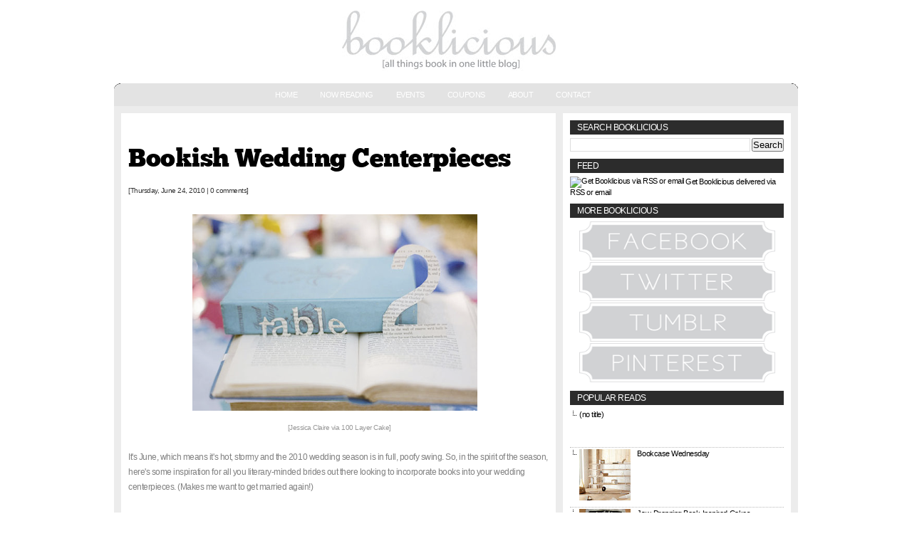

--- FILE ---
content_type: text/html; charset=UTF-8
request_url: https://www.bookliciousblog.com/2010/06/bookish-wedding-centerpieces.html
body_size: 12773
content:
<!DOCTYPE html>
<html dir='ltr' xmlns='http://www.w3.org/1999/xhtml' xmlns:b='http://www.google.com/2005/gml/b' xmlns:data='http://www.google.com/2005/gml/data' xmlns:expr='http://www.google.com/2005/gml/expr'>
<head>
<link href='https://www.blogger.com/static/v1/widgets/2944754296-widget_css_bundle.css' rel='stylesheet' type='text/css'/>
<script src="//use.typekit.com/uro5nud.js" type="text/javascript"></script>
<script type='text/javascript'>try{Typekit.load();}catch(e){}</script>
<link href='http://www.imageboo.com/files/21w6mvmvvc94qytf2bh0.ico' rel='shortcut icon'/>
<script src="//m.bookliciousblog.com/mobify/redirect.js" type="text/javascript"></script>
<script type='text/javascript'>try{_mobify("http://m.bookliciousblog.com/");} catch(err) {};</script>
<meta content='9BC9532516' name='blogcatalog'/>
<meta content='pNC2-r3d0wLjsAx1Cr8UXuoz8wM' name='alexaVerifyID'/>
<meta content='3Gy8-NG5rPs9MyKx1Q6DxXMmgObl3Pc7azYbtnFgT34' name='google-site-verification'/>
<meta content='32ddc284d2264733cac66dfe9ecb8797' name='p:domain_verify'/>
<script type='text/javascript'>
var fb_param = {};
fb_param.pixel_id = '6010735779233';
fb_param.value = '0.00';
fb_param.currency = 'USD';
(function(){
  var fpw = document.createElement('script');
  fpw.async = true;
  fpw.src = '//connect.facebook.net/en_US/fp.js';
  var ref = document.getElementsByTagName('script')[0];
  ref.parentNode.insertBefore(fpw, ref);
})();
</script>
<noscript><img alt='' height='1' src='https://www.facebook.com/offsite_event.php?id=6010735779233&value=0&currency=USD' style='display:none' width='1'/></noscript>
<title>
Booklicious: Bookish Wedding Centerpieces
</title>
<style id='page-skin-1' type='text/css'><!--
/*
-----------------------------------------------
Blogger Template by ThemeLib.com
Theme Name: Arthemia
Theme URI: http://themelib.com/2008/09/arthemia-magazine-blogger-template/
Author URI: http://themelib.com/
Version: 1.0
----------------------------------------------- */
#navbar, #navbar-iframe {
height: 0px;
visibility: hidden;
display: none;
}
#blog-pager-newer-link{padding-left:20px;float:left}
#blog-pager-older-link{padding-right:20px;float:right}
#blog-pager{text-align:center}
* {
margin:0;
padding:0;
}
body {
font-family: 'Arial';
letter-spacing:-0.03em;
background: #FFF;
color: #FFF;
}
p {
margin: 15px 0;
}
a:link, a:visited {
color: #000000;
text-decoration:none
}
a:hover, a:active {
color: #000000;
text-decoration: underline;
}
a img {
border:0;
}
code {
font: 1.0em 'Courier New', Courier, Fixed;
background:#ececec;
}
acronym, abbr, span.caps {
font-size: 0.9em;
letter-spacing: .07em;
cursor: help;
}
acronym, abbr {
border-bottom: 1px dashed #999;
}
blockquote {
padding: 10px 10px 0 10px;
border-top: 1px solid #ddd;
border-bottom: 1px solid #ddd;
background: #eee;
font:1.0em Arial;
line-height:1.5em;
margin:10px 0px;
}
select {
width: 130px;
}
/* Structure */
#head {
width:960px;
margin:0px auto;
margin-top:15px;
padding:0px;
font-size:0.7em;
}
#page {
width:940px;
margin:0px auto;
padding:10px;
background:#ececec;
font-size:0.7em;
}
.left {
float:left;
}
.right {
float:right;
}
.banner-ad{
float:right;
padding:18px;
}
/* Navigation Bar*/
#nav {
margin:0 auto;
margin-top:10px;
padding:0px 210px;
text-transform:uppercase;
background:#2c2c2c url(https://lh3.googleusercontent.com/blogger_img_proxy/AEn0k_u_tBpn7cTnro16uR8ClZoFODIPPhbPYj9OIJwdDJCDKkKbDkmb-xfnW6JaiNx7Mjg7mmj8Wpr0l4r6I3y632PDrQ=s0-d);
}
#page-bar {
width:722px;
}
#page-bar ul {
list-style: none;
}
#page-bar li {
float:left;
list-style:none;
cursor: pointer;
display:block;
}
#page-bar li:hover {
background: #222222;
}
#page-bar a, #page-bar a:visited {
margin: 0px;
padding:10px 16px;
font-weight:light;
color:#FFF;
display:block;
}
#page-bar a:hover {
text-decoration:none;
display:block;
}
#searchform {
width:194px;
float:right;
text-align:right;
padding-top:8px;
margin-right:10px;
}
/* Dropdown Menus */
#page-bar li {
float: left;
margin: 0px;
padding: 0px;
}
#page-bar li li {
float: left;
margin: 0px;
padding: 0px;
width: 122px;
text-transform:none;
}
#page-bar li li a, #page-bar li li a:link, #page-bar li li a:visited {
background: #2B2B2B;
width: 122px;
float: none;
margin: 0px;
padding: 5px 10px 5px 18px;
border-top: 1px solid #C0C0C0;
}
#page-bar li li a:hover, #page-bar li li a:active {
background: #222222;
padding: 5px 10px 5px 18px;
}
#page-bar li ul {
position: absolute;
width: 10em;
left: -999em;
}
#page-bar li:hover ul {
left: auto;
display: block;
}
#page-bar li:hover ul, #page-bar li.sfhover ul {
left: auto;
}
/* Text*/
h1 {
font:3.5em Arial;
font-weight:bold;
letter-spacing:-0.08em;
}
h2 {
font-size:2.2em;;
font-family: 'Goudy Bookletter 1911';
line-height: 140%;
}
h3 {
font:1.3em Arial;
margin-bottom:3px;
color:#E76C1A;
font-weight:bold;
}
h4 {
font:1.0em Arial;
color:##4D4D4D;
}
h3.cat_title, h3.cat_title a {
color:#333;
letter-spacing:-0.05em;
}
h3#respond {
margin-top:0px;
padding-top:20px;
}
h3#comments {
margin-top:32px;
padding-left:0px;
}
h3.authors {
margin-top:15px;
}
/* Index Page*/
#logo {
margin-left: 320px;
width:350px;
}
#tagline {
margin-top:5px;
font-size:1em;
color:#333;
}
#top {
padding:0;
}
#headline {
width:590px;
float:left;
background:#fff;
padding:10px;
font-size:1.05em;
line-height:1.5em;
margin:0;
}
#headline  div.title {
font-size:2.9em;
font-family: "chunk-1","chunk-2",serif;
display:block;
padding-bottom:15px;
line-height:1.3em;
}
#headline div.meta {
display:block;
padding-bottom:2px;
}
#headline p {
padding-bottom:15px;
}
#headline .logo{
height:21px;
width:75px;
background:url(https://lh3.googleusercontent.com/blogger_img_proxy/AEn0k_t40YhF-a7RXUP3lkk8weKXR0odQfrWEbWNcDMWJriGIjU4sPNUFgGbNx758zP3fR-DMWhvi4YDmmYiaX8pCT-FDw=s0-d) left no-repeat;
}
#featured {
width:300px;
background:#fff;
float:right;
padding:10px 10px 6px 10px;
}
#featured .clearfloat {
margin-top:7px;
margin-bottom:9px;
}
#featured .logo{
height:17px;
width:72px;
background:url(https://lh3.googleusercontent.com/blogger_img_proxy/AEn0k_t40YhF-a7RXUP3lkk8weKXR0odQfrWEbWNcDMWJriGIjU4sPNUFgGbNx758zP3fR-DMWhvi4YDmmYiaX8pCT-FDw=s0-d) left no-repeat;
padding-bottom:10px;
}
#featured .info {
margin-top:5px;
padding-top:5px;
float:right;
width:185px;
}
#featured .title {
font-weight:bold;
}
#featured .divider {
margin-left:85px;
height:5px;
width:128px;  background:url(https://lh3.googleusercontent.com/blogger_img_proxy/AEn0k_tsbOSSIxTRLKZcS0DWECW6JgYA73fg2nMOtZ-Rjki6d8tTvx4-Q4HCNWkDtNtXyWAMXbsPzyYxP-xbOH4uBfkZ2Q=s0-d);
}
#featured a img {
border:1px solid #fff;
margin-top:5px;
margin-right:10px;
float:left;
width:100px;
height:65px;
}
#headline a img{
border:1px solid #fff;
margin-top:5px;
margin-right:10px;
}
.author {
font-size:0.8em;
font-weight:bold;
}
.meta {
margin-top:-5px;
font-size:0.8em;
color:#333;
}
.meta a {
color:#333;
}
#headline p, #featured p {
margin:0;
}
/* Content Page*/
#content {
width:570px;
background:#fff;
padding:10px;
font-size:1.05em;
line-height:1.75em;
float:left;
min-height:400px;
}
.post {
font-size:1.05em;
line-height:1.75em;
}
.post p {
margin-top:0px;
}
.post .clearfloat {
border-bottom:1px dotted #333;
margin:10px 0px;
}
.post ul, .post ol {
margin-bottom:15px;
}
.post-body{
margin-bottom:10px;
}
#content h2.title {
font-size:2.2em
font-family: 'M+ 2p';
font-weight: 200;
line-height: 140%;
letter-spacing:-0.05em;
border-bottom:1px solid #eae9e4;
border-top:3px solid #eae9e4;
margin-bottom:15px;
padding:5px 0px;
}
#content .title {
font:1.5em Georgia;
}
.post ul li {
list-style:square;
margin-left:30px;
}
.post ol li {
list-style:decimal;
margin-left:30px;
}
.post ol li ul li {
list-style:square;
margin-left:20px;
}
.post img, .post a img, #front-list img {
border:0px;
margin:0 10px 5px 0;
}
.post .ads {
margin-top:10px;
}
#stats {
margin-top:-10px;
margin-bottom:10px;
padding:4px;
text-transform:uppercase;
font:0.8em Arial;
display:block;
}
#stats span {
border-right:1px dotted #333;
padding: 0px 5px 0px 5px;
}
#stats span a:hover {
background:none;
}
#stats span a {
color:#333;
}
#stats img, #nav img {
border:0px;
margin:0px;
}
#tools {
width:590px;
height:25px;
font-size:0.95em;
}
#tools a:hover {
background:none;
}
#blog-pager-newer-link{float:left}
#blog-pager-older-link{float:right}
#blog-pager{text-align:center}
/* Sidebar*/
#sidebar {
width:320px;
float:right;
margin:-10px 0px 0px 0px;
}
#sidebar h2 {
font:1.1em Arial;
font-weight:light;
background:#2c2c2c;
color:#fff;
margin:10px 0px 5px 0px;
padding:3px 10px;
}
#sidebar-top, #sidebar-bottom {
width:300px;
float:right;
padding:0px 10px 10px 10px;
background:#fff;
}
#sidebar-bottom, #sidebar-middle {
margin-top:10px;
}
#sidebar-middle {
width:320px;
float:right;
}
/*CURRENTLY NOT IN USE #sidebar-left {
width:135px;
padding:10px 2px 7px 10px;
float:left;
background:#fff;
}
#sidebar-right {
width:135px;
padding:10px 2px 7px 10px;
float:right;
background:#fff;
}*/
#sidebar li {
list-style:none;
border-bottom:1px dotted #bbb;
display:block;
padding:2px 0px 2px 13px;
background:url(https://lh3.googleusercontent.com/blogger_img_proxy/AEn0k_tcdeD8dL0vvgoHaVdNcjiIpws3POxJawURLUpivflPDS3PiEqsSO0dSy1h_7j-6EUMnpr9tzEsWkG44R_CzZG4jg=s0-d) no-repeat 0 0px;
}
#sidebar-ads {
width:300px;
margin-bottom:10px;
float:right;
background:#fff;
padding:0px;
}
/* Form Elements */
select {
border:1px solid #333;
width:100%
}
.button {
padding: 1px;
border:1px solid #333;
background:#fff;
font-size:1.0em;
}
.field {
padding: 2px;
border:1px solid #333;
background:#fff;
font-size:1.0em;
}
#search .button {
padding: 1px;
border:1px solid #333;
background:#fff;
font-size:1.0em;
}
#commentform input {
width: 140px;
margin: 5px 5px 1px 0;
}
#commentform textarea {
width: 99%;
margin-top:5px;
}
/* Comments*/
.comment-body{
color:#4d4d4d;
padding: 5px;
background:#f2f2f2;
border-bottom: 1px solid #dcdbd7;
list-style:none;
}
.comment-author{
color:#4d4d4d;
}
/* Footer*/
#front-popular {
font-size:0.7em;
color:#4d4d4d;
width: 940px;
background:#2c2c2c url(https://lh3.googleusercontent.com/blogger_img_proxy/AEn0k_uPaE-CYdSuUxu7Z4HJ_de5RpeO6f-JAAsaBYbIgywDhDUwug-WMeqFCrjYm3G6nT-DwEN4d9cGC3CUoedxLyccpw=s0-d) bottom no-repeat;
margin: 0 auto;
padding:10px;
}
#recentpost, #mostcommented {
width:280px;
float:left;
padding:10px;
border:1px solid #fff;
}
#mostcommented {
margin-left:17px;
}
#recent_comments {
width:280px;
float:right;
padding:10px;
border:1px solid #fff;
}
#recentpost a, #mostcommented a, #recent_comments a {
color:#fff;
}
#recentpost ul, #mostcommented ul, #recent_comments ul {
margin-top:5px;
}
#recentpost ul li, #mostcommented ul li, #recent_comments ul li {
list-style:none;
border-top:1px dotted #fff;
padding:5px;
display:block;
}
#recentpost ul li:hover, #mostcommented ul li:hover, #recent_comments ul li:hover {
background:#18B8B8;
color:#fff;
}
#recentpost ul li:first-child, #mostcommented ul li:first-child, #recent_comments ul li:first-child {
border-top:0px dotted #fff;
}
#footer {
margin: 0 auto;
width: 960px;
font-size:0.6em;
padding-top:10px;
padding-bottom:10px;
}
/* Float Properties*/
.clearfloat:after {
content:".";
display:block;
height:0;
clear:both;
visibility:hidden;
}
.clearfloat {
display: inline-block;
}
/* Hides from IE-mac \*/
* html .clearfloat {
height:1%;
}
*+html .clearfloat {
height:1%;
}
.clearfloat {
display:block;
}
/* Label Cloud Styles
----------------------------------------------- */
#labelCloud {text-align:center;font-family:arial,sans-serif;color:#3c78a7}
#labelCloud .label-cloud li{color:#3c78a7;display:inline;background-image:none !important;padding:0 5px;margin:0;vertical-align:baseline !important;border:0 !important;}
#labelCloud ul{color:#3c78a7;list-style-type:none;margin:0 auto;padding:0;}
#labelCloud a img{color:#3c78a7;border:0;display:inline;margin:0 0 0 3px;padding:0}
#labelCloud a{color:#3c78a7}
#labelCloud a:visited{color:#3c78a7}
#labelCloud a:hover{text-decoration:underline}
#labelCloud li a{color:#3c78a7}
#labelCloud .label-cloud {color:#3c78a7}
#labelCloud .label-count {padding-left:0.2em;font-size:9px;color:#3c78a7}
#labelCloud .label-cloud li:before{content:"" !important}
div.title
font-family: "chunk-1","chunk-2",serif;
}
--></style>
<script type='text/javascript'>
// Label Cloud User Variables
var cloudMin = 1;
var maxFontSize = 20;
var maxColor = [0,0,255];
var minFontSize = 10;
var minColor = [0,0,0];
var lcShowCount = false;
</script>
<!-- Facebook Pixel Code -->
<script>
  !function(f,b,e,v,n,t,s)
  {if(f.fbq)return;n=f.fbq=function(){n.callMethod?
  n.callMethod.apply(n,arguments):n.queue.push(arguments)};
  if(!f._fbq)f._fbq=n;n.push=n;n.loaded=!0;n.version='2.0';
  n.queue=[];t=b.createElement(e);t.async=!0;
  t.src=v;s=b.getElementsByTagName(e)[0];
  s.parentNode.insertBefore(t,s)}(window, document,'script',
  'https://connect.facebook.net/en_US/fbevents.js');
  fbq('init', '205317983529018');
  fbq('track', 'PageView');
fbq('track', 'ViewContent');
</script>
<noscript><img height="1" width="1" style="display:none"
  src="https://www.facebook.com/tr?id=205317983529018&ev=PageView&noscript=1"
/></noscript>
<!-- End Facebook Pixel Code -->

<link href='https://www.blogger.com/dyn-css/authorization.css?targetBlogID=5034596881563068886&amp;zx=2a7238aa-bf5e-41e2-9827-0ba832e57ad7' media='none' onload='if(media!=&#39;all&#39;)media=&#39;all&#39;' rel='stylesheet'/><noscript><link href='https://www.blogger.com/dyn-css/authorization.css?targetBlogID=5034596881563068886&amp;zx=2a7238aa-bf5e-41e2-9827-0ba832e57ad7' rel='stylesheet'/></noscript>
<meta name='google-adsense-platform-account' content='ca-host-pub-1556223355139109'/>
<meta name='google-adsense-platform-domain' content='blogspot.com'/>

</head>
<body>
<div class='navbar section' id='navbar'><div class='widget Navbar' data-version='1' id='Navbar1'><script type="text/javascript">
    function setAttributeOnload(object, attribute, val) {
      if(window.addEventListener) {
        window.addEventListener('load',
          function(){ object[attribute] = val; }, false);
      } else {
        window.attachEvent('onload', function(){ object[attribute] = val; });
      }
    }
  </script>
<div id="navbar-iframe-container"></div>
<script type="text/javascript" src="https://apis.google.com/js/platform.js"></script>
<script type="text/javascript">
      gapi.load("gapi.iframes:gapi.iframes.style.bubble", function() {
        if (gapi.iframes && gapi.iframes.getContext) {
          gapi.iframes.getContext().openChild({
              url: 'https://www.blogger.com/navbar/5034596881563068886?po\x3d4508814873386138867\x26origin\x3dhttps://www.bookliciousblog.com',
              where: document.getElementById("navbar-iframe-container"),
              id: "navbar-iframe"
          });
        }
      });
    </script><script type="text/javascript">
(function() {
var script = document.createElement('script');
script.type = 'text/javascript';
script.src = '//pagead2.googlesyndication.com/pagead/js/google_top_exp.js';
var head = document.getElementsByTagName('head')[0];
if (head) {
head.appendChild(script);
}})();
</script>
</div></div>
<div id='outer-wrapper'>
<div id='wrap2'>
<!-- skip links for text browsers -->
<span id='skiplinks' style='display:none;'>
<a href='#main'>skip to main </a> |
					<a href='#sidebar'>skip to sidebar</a>
</span>
<div class='clearfloat' id='head'>
<div class='clearfloat'>
<div class='header section' id='header'><div class='widget Header' data-version='1' id='Header1'>
<div class='left' id='logo'>
<a href='https://www.bookliciousblog.com/'>
<img alt="Booklicious" height="85px" src="https://lh3.googleusercontent.com/blogger_img_proxy/AEn0k_t40YhF-a7RXUP3lkk8weKXR0odQfrWEbWNcDMWJriGIjU4sPNUFgGbNx758zP3fR-DMWhvi4YDmmYiaX8pCT-FDw=s0-d" width="300px">
</a>
<div id='tagline'>
</div>
</div>
</div></div>
</div>
<div class='clearfloat section' id='nav'><div class='widget HTML' data-version='1' id='HTML2'>
<ul class='left clearfloat' id='page-bar'>
<li>
<a href='https://www.bookliciousblog.com/'>Home</a>
</li>
<li>
<a href='http://www.bookliciousblog.com/2006/09/now-reading-2014.html'>Now Reading</a>
</li>
<li>
<a href='http://www.bookliciousblog.com/2006/09/events.html'>Events</a>
</li>
<li>
<a href='http://www.bookliciousblog.com/2006/09/coupons.html'>Coupons</a>
</li>
<li>
<a href='http://www.bookliciousblog.com/2006/09/about.html'>About</a>
</li>
<li>
<a href='http://www.bookliciousblog.com/2006/09/contact.html'>Contact</a>
</li>
</ul>
</div></div>
</div>
<div class='clearfloat' id='page'>
<div id='crosscol-wrapper' style='text-align:center'>
<div class='crosscol no-items section' id='crosscol'></div>
</div>
<div id='headline'>
<div class='main section' id='main'><div class='widget Blog' data-version='1' id='Blog1'>
<div class='blog-posts hfeed'>
<!--Can't find substitution for tag [adStart]-->
<p class='date-header'>
June 24, 2010
</p>
<div class='post hentry uncustomized-post-template'>
<a name='4508814873386138867'></a>
<div class='title'>
<a href='https://www.bookliciousblog.com/2010/06/bookish-wedding-centerpieces.html'>
Bookish Wedding Centerpieces
</a>
</div>
<div class='meta'>
<span class='post-timestamp'>

															[Thursday, June 24, 2010
</span> |
											
<a class='comment-link' href='https://www.blogger.com/comment/fullpage/post/5034596881563068886/4508814873386138867' onclick='javascript:window.open(this.href, "bloggerPopup", "toolbar=0,location=0,statusbar=1,menubar=0,scrollbars=yes,width=640,height=500"); return false;'>
0
comments]
													
</a>
</div>
<div class='post-body'>
<p>
<div class="separator" style="clear: both; text-align: center;">
<a href="https://blogger.googleusercontent.com/img/b/R29vZ2xl/AVvXsEidWkOLvfka1oDEC5yg20HWc38HpxSnklE9S1n7L7EG4PjMTIEZWSSYJApKMY4IrH1ue5toK9cL9tH0cHHX1_ZyK2mVJyRgjmKC1dv-s0XhRdV9hV-8IoTIgkAYNvGHstP7u3fBe13lIBoU/s1600/book+wedding1.jpg" imageanchor="1" style="margin-left: 1em; margin-right: 1em;"><img border="0" height="276" src="https://blogger.googleusercontent.com/img/b/R29vZ2xl/AVvXsEidWkOLvfka1oDEC5yg20HWc38HpxSnklE9S1n7L7EG4PjMTIEZWSSYJApKMY4IrH1ue5toK9cL9tH0cHHX1_ZyK2mVJyRgjmKC1dv-s0XhRdV9hV-8IoTIgkAYNvGHstP7u3fBe13lIBoU/s400/book+wedding1.jpg" width="400" /></a></div>
<div style="text-align: center;">
<span style="color: grey; font-family: 'Arial';">&nbsp;<span style="font-size: x-small;"><span style="color: #999999;">[Jessica Claire via </span><a href="http://www.emlifephoto.com/Blog/aaron-jens-wedding-phoenix-wedding-photographer/" style="color: #999999;">100 Layer Cake</a><span style="color: #999999;">]</span></span></span></div>
<br />
<span style="color: grey; font-family: 'Arial';">It's June, which means it's hot, stormy and the 2010 wedding season is in full, poofy swing. So, in the spirit of the season, here's some inspiration for all you literary-minded brides out there looking to incorporate books into your wedding centerpieces. (Makes me want to get married again!)</span><br />
<br />
<br />
<div class="separator" style="clear: both; text-align: center;">
<a href="https://blogger.googleusercontent.com/img/b/R29vZ2xl/AVvXsEjzU1TJ5893wuSo6bHUZSTDxxriAIKJ7X89YbTHP55YqL6vGnk1Juc2cgIS8pbgAXZ8n0Kvlr9wzTaAdUgV5NVVfMy3c2-ISSS1xXnUrwvxak_9UX9UMSE7Zf2xKW0ywqtqZkVp2Xac_rsq/s1600/book+wedding5.jpg" imageanchor="1" style="margin-left: 1em; margin-right: 1em;"><img border="0" height="267" src="https://blogger.googleusercontent.com/img/b/R29vZ2xl/AVvXsEjzU1TJ5893wuSo6bHUZSTDxxriAIKJ7X89YbTHP55YqL6vGnk1Juc2cgIS8pbgAXZ8n0Kvlr9wzTaAdUgV5NVVfMy3c2-ISSS1xXnUrwvxak_9UX9UMSE7Zf2xKW0ywqtqZkVp2Xac_rsq/s400/book+wedding5.jpg" width="400" /></a></div>
<div style="text-align: center;">
<span style="color: grey; font-family: 'Arial';"><span style="font-size: x-small;"><span style="color: #999999;">&nbsp;[</span><a href="http://www.emlifephoto.com/Blog/aaron-jens-wedding-phoenix-wedding-photographer/" style="color: #999999;">Erin McFarland Photography</a><span style="color: #999999;">]</span></span></span></div>
<div style="text-align: center;">
<span style="color: grey; font-family: 'Arial';"><br />
</span></div>
<div class="separator" style="clear: both; text-align: center;">
<a href="https://blogger.googleusercontent.com/img/b/R29vZ2xl/AVvXsEiJVT-fHR7zoz9M68z-lPEdF71ez-VGwsj1dYnsERls4uLKJXUhIW-8EtsBzVbApBNK10GdmPTfutDfm8fzN-JT8ixSJnwDvx29ivlnWzkEAH9StD_sRGuGDrjzCHdmFQ_G5QeS4cZZe7KO/s1600/book+wedding2.jpg" imageanchor="1" style="margin-left: 1em; margin-right: 1em;"><img border="0" height="297" src="https://blogger.googleusercontent.com/img/b/R29vZ2xl/AVvXsEiJVT-fHR7zoz9M68z-lPEdF71ez-VGwsj1dYnsERls4uLKJXUhIW-8EtsBzVbApBNK10GdmPTfutDfm8fzN-JT8ixSJnwDvx29ivlnWzkEAH9StD_sRGuGDrjzCHdmFQ_G5QeS4cZZe7KO/s400/book+wedding2.jpg" width="400" /></a></div>
<div style="text-align: center;">
<span style="color: grey; font-family: 'Arial';"><span style="font-size: x-small;"><span style="color: #999999;">[Flush Designs via </span><a href="http://www.oncewed.com/10186/reception-tables-blog/once-wed/vintage-study-table-top/" style="color: #999999;">Once Wed</a><span style="color: #999999;">]</span></span></span></div>
<div style="text-align: center;">
<span style="color: grey; font-family: 'Arial';"><span style="font-size: x-small;"><span style="color: #999999;"></span></span></span><br />
<a name="more"></a><span style="color: grey; font-family: 'Arial';"><span style="font-size: x-small;"><span style="color: #999999;">&nbsp;</span></span><span style="font-size: x-small;"><span style="color: #999999;">&nbsp;</span></span></span></div>
<div class="separator" style="clear: both; text-align: center;">
<a href="https://blogger.googleusercontent.com/img/b/R29vZ2xl/AVvXsEg54DfS-_OtJ7YPszxDLswZGRN-qcZEziA4OG5Jt4TmqsxgAj2gnfl49_YonpDMCOB85YNGJ9EN6PFrg5_ESZv3L_32AOpfCysUKoKgBJeiZZLHjUdrMU6c90OGrsM0ECfjoVF8mRd0hx00/s1600/book+wedding3.jpg" imageanchor="1" style="margin-left: 1em; margin-right: 1em;"><img border="0" height="400" src="https://blogger.googleusercontent.com/img/b/R29vZ2xl/AVvXsEg54DfS-_OtJ7YPszxDLswZGRN-qcZEziA4OG5Jt4TmqsxgAj2gnfl49_YonpDMCOB85YNGJ9EN6PFrg5_ESZv3L_32AOpfCysUKoKgBJeiZZLHjUdrMU6c90OGrsM0ECfjoVF8mRd0hx00/s400/book+wedding3.jpg" width="263" /></a></div>
<div style="text-align: center;">
<br /></div>
<div class="separator" style="clear: both; text-align: center;">
<a href="https://blogger.googleusercontent.com/img/b/R29vZ2xl/AVvXsEil8v1quOXLDhCg8QLocMmKX86DskX7qvlFybDj54iIXAaG-HADZ3nJPSbu4E3if3Ia78LfNgApJoTaJrZ9ZPfL7332UvDFGE3s06maMfe-Bj5mzhYE7W3IUSGXS-kxZwmLmFQzYoGUXV_R/s1600/book+wedding6.jpg" imageanchor="1" style="margin-left: 1em; margin-right: 1em;"><img border="0" height="400" src="https://blogger.googleusercontent.com/img/b/R29vZ2xl/AVvXsEil8v1quOXLDhCg8QLocMmKX86DskX7qvlFybDj54iIXAaG-HADZ3nJPSbu4E3if3Ia78LfNgApJoTaJrZ9ZPfL7332UvDFGE3s06maMfe-Bj5mzhYE7W3IUSGXS-kxZwmLmFQzYoGUXV_R/s400/book+wedding6.jpg" width="400" /></a></div>
<div style="text-align: center;">
<span style="color: grey; font-family: 'Arial';"><span style="font-size: x-small;"><span style="color: #999999;">&nbsp; </span></span></span></div>
<div class="separator" style="clear: both; text-align: center;">
<a href="https://blogger.googleusercontent.com/img/b/R29vZ2xl/AVvXsEhyDoxQyfbeeQiVyLxhB4wVyFj2nmwSO-yfLfusFL1frVYYnVYeWrB5MjyRBV33xg2CNIRQDzCETSTq3xE_qdr0l0p7mKq7mE7LSov50zrhOo8g1s-TbvJTn5ysQlDj4F_vB8R3i__F9TXa/s1600/book+wedding7.jpg" imageanchor="1" style="margin-left: 1em; margin-right: 1em;"><img border="0" height="400" src="https://blogger.googleusercontent.com/img/b/R29vZ2xl/AVvXsEhyDoxQyfbeeQiVyLxhB4wVyFj2nmwSO-yfLfusFL1frVYYnVYeWrB5MjyRBV33xg2CNIRQDzCETSTq3xE_qdr0l0p7mKq7mE7LSov50zrhOo8g1s-TbvJTn5ysQlDj4F_vB8R3i__F9TXa/s400/book+wedding7.jpg" width="263" /></a></div>
<div style="text-align: center;">
<br /></div>
<div class="separator" style="clear: both; text-align: center;">
<a href="https://blogger.googleusercontent.com/img/b/R29vZ2xl/AVvXsEhoGmyX83WSm7L19Vw4luvVTcheCC2cZMoteKr0OGdit1qAc6_yKODBlQjiqOZooHPj7rkOtfAuSrxlpOViTwn_Pj1hDWJruung8VmVVBnut35wGS-DqA3ulQSGboEM0oXByxlNsXnrYeWI/s1600/book+wedding4.jpg" imageanchor="1" style="margin-left: 1em; margin-right: 1em;"><img border="0" height="400" src="https://blogger.googleusercontent.com/img/b/R29vZ2xl/AVvXsEhoGmyX83WSm7L19Vw4luvVTcheCC2cZMoteKr0OGdit1qAc6_yKODBlQjiqOZooHPj7rkOtfAuSrxlpOViTwn_Pj1hDWJruung8VmVVBnut35wGS-DqA3ulQSGboEM0oXByxlNsXnrYeWI/s400/book+wedding4.jpg" width="278" /></a></div>
<div style="text-align: center;">
</div>
</p>
<div style='clear: both;'></div>
</div>
<div class='post-footer'>
<div class='post-footer-line post-footer-line-1'>
<div addthis:title='Bookish Wedding Centerpieces' addthis:url='https://www.bookliciousblog.com/2010/06/bookish-wedding-centerpieces.html' class='addthis_toolbox addthis_default_style'>
<a class='addthis_button_facebook'></a>
<a class='addthis_button_email'></a>
<a class='addthis_button_favorites'></a>
<a class='addthis_button_print'></a>
<span class='addthis_separator'>|</span>
<a class='addthis_button_expanded' href='http://addthis.com/bookmark.php?v=250&pub=booklicious'>More</a>
</div>
<iframe allowTransparency='true' frameborder='0' scrolling='no' src='http://www.facebook.com/plugins/like.php?href=https://www.bookliciousblog.com/2010/06/bookish-wedding-centerpieces.html&layout=standard&show-faces=true&width=530&height=60&action=like&colorscheme=light' style='border:none; overflow:hidden; width:530px; height:60px'></iframe>
<script src="//s7.addthis.com/js/250/addthis_widget.js#pub=booklicious" type="text/javascript"></script>
<span class='post-backlinks post-comment-link'>
</span>
<span class='post-icons'>
</span>
</div>
</div>
</div>
<div class='comments' id='comments'>
<a name='comments'></a>
<h3>
0
comments
</h3>
<dl class='avatar-comment-indent' id='comments-block'>
</dl>
<p class='comment-footer'>
<h3>
<a href='https://www.blogger.com/comment/fullpage/post/5034596881563068886/4508814873386138867' onclick='javascript:window.open(this.href, "bloggerPopup", "toolbar=0,location=0,statusbar=1,menubar=0,scrollbars=yes,width=640,height=500"); return false;'>
Post a Comment
</a>
</h3>
</p>
<div id='backlinks-container'>
<div id='Blog1_backlinks-container'>
</div>
</div>
</div>
<!--Can't find substitution for tag [adEnd]-->
</div>
<div class='blog-pager' id='blog-pager'>
<span id='blog-pager-newer-link'>
<a class='blog-pager-newer-link' href='https://www.bookliciousblog.com/2010/06/friday-bookmarks_25.html' id='Blog1_blog-pager-newer-link' title='Newer Post'>&#171; NEWER POSTS</a>
</span>
<span id='blog-pager-older-link'>
<a class='blog-pager-older-link' href='https://www.bookliciousblog.com/2010/06/bookcase-wednesday_23.html' id='Blog1_blog-pager-older-link' title='Older Post'>OLDER POSTS &#187;</a>
</span>
<a class='home-link' href='https://www.bookliciousblog.com/'>
Home
</a>
</div>
<div class='clear'></div>
</div></div>
</div>
<div id='sidebar'>
<div class='sidebar no-items section' id='sidebar-ads'></div>
<div id='left-sidebar'>
<div class='sidebar-left no-items section' id='sidebar-left'></div>
</div>
<div id='right-sidebar'>
<div class='sidebar-right no-items section' id='sidebar-right'></div>
</div>
<div id='sidebar-top'>
<div class='sidebar section' id='sidebar2'><div class='widget BlogSearch' data-version='1' id='BlogSearch1'>
<h2 class='title'>SEARCH BOOKLICIOUS</h2>
<div class='widget-content'>
<div id='BlogSearch1_form'>
<form action='https://www.bookliciousblog.com/search' class='gsc-search-box' target='_top'>
<table cellpadding='0' cellspacing='0' class='gsc-search-box'>
<tbody>
<tr>
<td class='gsc-input'>
<input autocomplete='off' class='gsc-input' name='q' size='10' title='search' type='text' value=''/>
</td>
<td class='gsc-search-button'>
<input class='gsc-search-button' title='search' type='submit' value='Search'/>
</td>
</tr>
</tbody>
</table>
</form>
</div>
</div>
<div class='clear'></div>
</div><div class='widget HTML' data-version='1' id='HTML5'>
<h2 class='title'>
FEED
</h2>
<div class='widget-content'>
<a href="http://feeds.feedburner.com/bookliciousblog" rel="alternate" type="application/rss+xml"><img alt="Get Booklicious via RSS or email" style="vertical-align:middle;border:0" src="https://lh3.googleusercontent.com/blogger_img_proxy/AEn0k_v-lk3WuGe0n3QBg_-p8HYj1MLZq29_sXgC1YlY-eIQ85CLwafssZhWAaSzH8OLL3JsGgMMPVg7OUv6Wgg3Tu230JntrcII05uVuD2fVuB610NnHjhRXFouZVIMwtg=s0-d"></a>&nbsp;<a href="http://feeds.feedburner.com/bookliciousblog" rel="alternate" type="application/rss+xml">Get Booklicious delivered via RSS or email</a>
</div>
<div class='clear'></div>
</div><div class='widget HTML' data-version='1' id='HTML6'>
<h2 class='title'>MORE BOOKLICIOUS</h2>
<div class='widget-content'>
<a href="https://www.facebook.com/pages/Booklicious/282206513177"><div style="text-align: center;"><img style="width: 275px; height: 55px" src="https://lh3.googleusercontent.com/blogger_img_proxy/AEn0k_sefZYdT7a5WQkBUdLZ5lGaEh_xkxRyNTgYeD1P2ttrg9RHfvtnMuJV21WHqWJm9EHq4tctZQoDdJOf5tcPk5noXQ=s0-d" alt="Like Booklicious on Facebook" target="_blank"></div></a>
<a href="http://www.twitter.com/bookliciousblog"><div style="text-align: center;"><img style="width: 275px; height: 55px" src="https://lh3.googleusercontent.com/blogger_img_proxy/AEn0k_tHakGouefJo6MDkfR-WZvsAHuxKu0vXGWllxOKo0YiBQlKKqXC9wfGvVFlv57I2wrfIIMq6krfN61Ew6ys2jAYoQ=s0-d" alt="Follow Booklicious on Twitter" target="_blank"></div></a>
<a href="http://bookliciousblog.tumblr.com/"><div style="text-align: center;"><img style="width: 275px; height: 55px" src="https://lh3.googleusercontent.com/blogger_img_proxy/AEn0k_vwxPYIZSnXrp69TBWerggJyUtjQ6cRU6Q0ON6ofHlFrz26Wn5l_z1v7a_XB4VQkP0MNwcskO1jP22KL4aRYinhXw=s0-d" alt="get even more Bookliciousness over at tumblr" target="_blank"></div></a>
<a href="http://www.pinterest.com/booklicious/"><div style="text-align: center;"><img style="width: 275px; height: 55px" src="https://lh3.googleusercontent.com/blogger_img_proxy/AEn0k_sMl6IYSBksUiHRfaUzb3YK8z8-t_ufYsHFekgoIIN5pmWtaqm_vvMGt9xOshbvwe_fOnCpYn0ZhgVQW0Ttt3Ib=s0-d" alt="get even more Bookliciousness over at Pinterest" target="_blank"></div></a>
</div>
<div class='clear'></div>
</div><div class='widget PopularPosts' data-version='1' id='PopularPosts1'>
<h2>POPULAR READS</h2>
<div class='widget-content popular-posts'>
<ul>
<li>
<div class='item-content'>
<div class='item-title'><a href='https://www.bookliciousblog.com/2006/09/contact.html'>(no title)</a></div>
<div class='item-snippet'>&amp;amp;amp;lt;a href=&quot;https://booklicious.wufoo.com/forms/z7x4z5/&quot; title=&quot;CONTACT BOOKLICIOUS&quot; rel=&quot;nofollow...</div>
</div>
<div style='clear: both;'></div>
</li>
<li>
<div class='item-content'>
<div class='item-thumbnail'>
<a href='https://www.bookliciousblog.com/2014/08/bookcase-wednesday.html' target='_blank'>
<img alt='' border='0' src='https://lh3.googleusercontent.com/blogger_img_proxy/AEn0k_tabbP7TLv5gZpEC_oWQHQiGcS4P01T1AtbDpED3gogdNP3aALOq1ZEwBU3c_iLv5QXnWl-nXglOuhhL7ViUdAMBg=w72-h72-p-k-no-nu'/>
</a>
</div>
<div class='item-title'><a href='https://www.bookliciousblog.com/2014/08/bookcase-wednesday.html'>Bookcase Wednesday</a></div>
<div class='item-snippet'>   This wobbly-looking bookcase is Quake. Designed by Antoine Phelouzat for Eno Studio , it&#39;s a modular, stackable shelf system made of ...</div>
</div>
<div style='clear: both;'></div>
</li>
<li>
<div class='item-content'>
<div class='item-thumbnail'>
<a href='https://www.bookliciousblog.com/2012/06/jaw-dropping-book-inspired-cakes.html' target='_blank'>
<img alt='' border='0' src='https://lh3.googleusercontent.com/blogger_img_proxy/AEn0k_vChPfrfviBgZYzcC6PcH034INFnW6T2eR8EH070BqoXVtYOX4q402X3Cg983FaZeMqBgbCDLv5igg0Vdr9RRz-=w72-h72-p-k-no-nu'/>
</a>
</div>
<div class='item-title'><a href='https://www.bookliciousblog.com/2012/06/jaw-dropping-book-inspired-cakes.html'>Jaw-Dropping Book-Inspired Cakes</a></div>
<div class='item-snippet'>I featured a selection of book-inspired cakes  back in 2010, but this time around I wanted to pull out some of the more disturbing examples ...</div>
</div>
<div style='clear: both;'></div>
</li>
<li>
<div class='item-content'>
<div class='item-title'><a href='https://www.bookliciousblog.com/2006/09/about.html'>(no title)</a></div>
<div class='item-snippet'> ABOUT  [the story of a blog called booklicious]     THE FOUNDER   When EVANGELINE MCMULLEN  was 9 years old, she invited her friends to a s...</div>
</div>
<div style='clear: both;'></div>
</li>
<li>
<div class='item-content'>
<div class='item-thumbnail'>
<a href='https://www.bookliciousblog.com/2014/04/15-surprisingly-beautiful-pictures-of.html' target='_blank'>
<img alt='' border='0' src='https://lh3.googleusercontent.com/blogger_img_proxy/AEn0k_udm8fgfp51wWbxQ5MdUW8ERwcQ8AMTXZcYI5joLInTBHROt3qO4lc8JUMTzvrUgJUwV-RT68pP8_beWljefpGnjw=w72-h72-p-k-no-nu'/>
</a>
</div>
<div class='item-title'><a href='https://www.bookliciousblog.com/2014/04/15-surprisingly-beautiful-pictures-of.html'>15 Surprisingly Beautiful Pictures of Abandoned Libraries</a></div>
<div class='item-snippet'>    Some of these are photographs of real places, some are imaginary. But all are beautiful. I&#39;d love to know the titles of these forgot...</div>
</div>
<div style='clear: both;'></div>
</li>
</ul>
<div class='clear'></div>
</div>
</div>
<div class='widget BlogArchive' data-version='1' id='BlogArchive1'>
<h2>
ARCHIVES
</h2>
<div class='widget-content'>
<div id='BlogArchive1_ArchiveList'>
<select id='BlogArchive1_ArchiveMenu'>
<option value=''>
ARCHIVES
</option>
<option value='https://www.bookliciousblog.com/2014/08/'>
August 2014 (3)
												</option>
<option value='https://www.bookliciousblog.com/2014/04/'>
April 2014 (3)
												</option>
<option value='https://www.bookliciousblog.com/2014/03/'>
March 2014 (7)
												</option>
<option value='https://www.bookliciousblog.com/2014/02/'>
February 2014 (3)
												</option>
<option value='https://www.bookliciousblog.com/2014/01/'>
January 2014 (13)
												</option>
<option value='https://www.bookliciousblog.com/2013/10/'>
October 2013 (6)
												</option>
<option value='https://www.bookliciousblog.com/2013/09/'>
September 2013 (12)
												</option>
<option value='https://www.bookliciousblog.com/2013/05/'>
May 2013 (2)
												</option>
<option value='https://www.bookliciousblog.com/2013/03/'>
March 2013 (5)
												</option>
<option value='https://www.bookliciousblog.com/2013/01/'>
January 2013 (6)
												</option>
<option value='https://www.bookliciousblog.com/2012/12/'>
December 2012 (10)
												</option>
<option value='https://www.bookliciousblog.com/2012/11/'>
November 2012 (7)
												</option>
<option value='https://www.bookliciousblog.com/2012/10/'>
October 2012 (10)
												</option>
<option value='https://www.bookliciousblog.com/2012/09/'>
September 2012 (8)
												</option>
<option value='https://www.bookliciousblog.com/2012/08/'>
August 2012 (7)
												</option>
<option value='https://www.bookliciousblog.com/2012/07/'>
July 2012 (11)
												</option>
<option value='https://www.bookliciousblog.com/2012/06/'>
June 2012 (6)
												</option>
<option value='https://www.bookliciousblog.com/2012/05/'>
May 2012 (13)
												</option>
<option value='https://www.bookliciousblog.com/2012/04/'>
April 2012 (6)
												</option>
<option value='https://www.bookliciousblog.com/2012/03/'>
March 2012 (15)
												</option>
<option value='https://www.bookliciousblog.com/2012/02/'>
February 2012 (5)
												</option>
<option value='https://www.bookliciousblog.com/2012/01/'>
January 2012 (16)
												</option>
<option value='https://www.bookliciousblog.com/2011/12/'>
December 2011 (4)
												</option>
<option value='https://www.bookliciousblog.com/2011/11/'>
November 2011 (7)
												</option>
<option value='https://www.bookliciousblog.com/2011/10/'>
October 2011 (10)
												</option>
<option value='https://www.bookliciousblog.com/2011/09/'>
September 2011 (13)
												</option>
<option value='https://www.bookliciousblog.com/2011/08/'>
August 2011 (12)
												</option>
<option value='https://www.bookliciousblog.com/2011/07/'>
July 2011 (13)
												</option>
<option value='https://www.bookliciousblog.com/2011/06/'>
June 2011 (15)
												</option>
<option value='https://www.bookliciousblog.com/2011/05/'>
May 2011 (15)
												</option>
<option value='https://www.bookliciousblog.com/2011/04/'>
April 2011 (18)
												</option>
<option value='https://www.bookliciousblog.com/2011/03/'>
March 2011 (21)
												</option>
<option value='https://www.bookliciousblog.com/2011/02/'>
February 2011 (19)
												</option>
<option value='https://www.bookliciousblog.com/2011/01/'>
January 2011 (19)
												</option>
<option value='https://www.bookliciousblog.com/2010/12/'>
December 2010 (20)
												</option>
<option value='https://www.bookliciousblog.com/2010/11/'>
November 2010 (19)
												</option>
<option value='https://www.bookliciousblog.com/2010/10/'>
October 2010 (20)
												</option>
<option value='https://www.bookliciousblog.com/2010/09/'>
September 2010 (22)
												</option>
<option value='https://www.bookliciousblog.com/2010/08/'>
August 2010 (25)
												</option>
<option value='https://www.bookliciousblog.com/2010/07/'>
July 2010 (28)
												</option>
<option value='https://www.bookliciousblog.com/2010/06/'>
June 2010 (29)
												</option>
<option value='https://www.bookliciousblog.com/2010/05/'>
May 2010 (22)
												</option>
<option value='https://www.bookliciousblog.com/2010/04/'>
April 2010 (28)
												</option>
<option value='https://www.bookliciousblog.com/2010/03/'>
March 2010 (29)
												</option>
<option value='https://www.bookliciousblog.com/2010/02/'>
February 2010 (22)
												</option>
<option value='https://www.bookliciousblog.com/2010/01/'>
January 2010 (27)
												</option>
<option value='https://www.bookliciousblog.com/2009/12/'>
December 2009 (26)
												</option>
<option value='https://www.bookliciousblog.com/2009/11/'>
November 2009 (19)
												</option>
<option value='https://www.bookliciousblog.com/2009/10/'>
October 2009 (6)
												</option>
<option value='https://www.bookliciousblog.com/2009/09/'>
September 2009 (1)
												</option>
<option value='https://www.bookliciousblog.com/2006/09/'>
September 2006 (11)
												</option>
</select>
</div>
<div class='clear'></div>
</div>
</div></div>
</div>
<div class='clearfloat' id='sidebar-middle'>
<div id='sidebar-left'>
<div class='sidebar no-items section' id='sidebar5'></div>
</div>
<div id='sidebar-right'>
<div class='sidebar no-items section' id='sidebar7'></div>
</div>
</div>
</div>
<!-- spacer for skins that want sidebar and main to be the same height-->
<div class='clear'>&#160;</div>
</div>
<!-- end content-wrapper -->
<div class='clearfloat' id='front-popular'>
<div class='clearfloat' id='recentpost'>
<div class='extra-bottom no-items section' id='extra-bottom1'>
</div>
</div>
<div class='clearfloat' id='mostcommented'>
<div class='extra-bottom no-items section' id='extra-bottom3'>
</div>
</div>
<div class='clearfloat' id='recent_comments'>
<div class='extra-bottom no-items section' id='extra-bottom2'>
</div>
</div>
</div>
<div id='footer'>
<!-- Please don't remove the credits below. We worked many hours to make this beautiful template available free for you. All we ask is to keep the links below intact ThemeLib -->
<span class='left'>
<span style='color: #0d0c0c;'>
							Copyright 2009&#8211;2017 Booklicious -
							<a href='https://www.bookliciousblog.com/feeds/posts/default'>Entries (RSS)</a> -
							<a href='https://www.bookliciousblog.com/feeds/comments/default'>Comment (RSS)</a> -
							<a href='http://www.bookliciousblog.com/2006/09/privacy-policy.html'>Privacy Policy</a>
</span>
</span>
<span class='right'>
<span style='color: #0d0c0c;'>
							Design by <a href='http://michaeljubel.com'>Michael Jubel</a> | <a href='http://themelib.com/2008/09/arthemia-magazine-blogger-template/'>Arthemia Template</a> by <a href='http://themelib.com'>ThemeLib</a> and <a href='http://makemoneyeasyhome.blogspot.com/'>Make Money Easy</a>
</span>
</span>
<br/>
</div>
				{"retval":1,"msg":"","data":

			</div>
</div>
<!-- end outer-wrapper -->
<script type='text/javascript'>
			var gaJsHost = (("https:" == document.location.protocol) ? "https://ssl." : "http://www.");
			document.write(unescape("%3Cscript src='" + gaJsHost + "google-analytics.com/ga.js' type='text/javascript'%3E%3C/script%3E"));
		</script>
<script type='text/javascript'>
			try {
			var pageTracker = _gat._getTracker("UA-11295046-1");
			pageTracker._trackPageview();
			} catch(err) {}
		</script>

<script type="text/javascript" src="https://www.blogger.com/static/v1/widgets/3845888474-widgets.js"></script>
<script type='text/javascript'>
window['__wavt'] = 'AOuZoY6Xu5km7E1Aq5HGXaxkEN6OaYyHZg:1768742097335';_WidgetManager._Init('//www.blogger.com/rearrange?blogID\x3d5034596881563068886','//www.bookliciousblog.com/2010/06/bookish-wedding-centerpieces.html','5034596881563068886');
_WidgetManager._SetDataContext([{'name': 'blog', 'data': {'blogId': '5034596881563068886', 'title': 'Booklicious', 'url': 'https://www.bookliciousblog.com/2010/06/bookish-wedding-centerpieces.html', 'canonicalUrl': 'https://www.bookliciousblog.com/2010/06/bookish-wedding-centerpieces.html', 'homepageUrl': 'https://www.bookliciousblog.com/', 'searchUrl': 'https://www.bookliciousblog.com/search', 'canonicalHomepageUrl': 'https://www.bookliciousblog.com/', 'blogspotFaviconUrl': 'https://www.bookliciousblog.com/favicon.ico', 'bloggerUrl': 'https://www.blogger.com', 'hasCustomDomain': true, 'httpsEnabled': true, 'enabledCommentProfileImages': true, 'gPlusViewType': 'FILTERED_POSTMOD', 'adultContent': false, 'analyticsAccountNumber': '', 'encoding': 'UTF-8', 'locale': 'en', 'localeUnderscoreDelimited': 'en', 'languageDirection': 'ltr', 'isPrivate': false, 'isMobile': false, 'isMobileRequest': false, 'mobileClass': '', 'isPrivateBlog': false, 'isDynamicViewsAvailable': true, 'feedLinks': '\x3clink rel\x3d\x22alternate\x22 type\x3d\x22application/atom+xml\x22 title\x3d\x22Booklicious - Atom\x22 href\x3d\x22https://www.bookliciousblog.com/feeds/posts/default\x22 /\x3e\n\x3clink rel\x3d\x22alternate\x22 type\x3d\x22application/rss+xml\x22 title\x3d\x22Booklicious - RSS\x22 href\x3d\x22https://www.bookliciousblog.com/feeds/posts/default?alt\x3drss\x22 /\x3e\n\x3clink rel\x3d\x22service.post\x22 type\x3d\x22application/atom+xml\x22 title\x3d\x22Booklicious - Atom\x22 href\x3d\x22https://www.blogger.com/feeds/5034596881563068886/posts/default\x22 /\x3e\n\n\x3clink rel\x3d\x22alternate\x22 type\x3d\x22application/atom+xml\x22 title\x3d\x22Booklicious - Atom\x22 href\x3d\x22https://www.bookliciousblog.com/feeds/4508814873386138867/comments/default\x22 /\x3e\n', 'meTag': '', 'adsenseHostId': 'ca-host-pub-1556223355139109', 'adsenseHasAds': false, 'adsenseAutoAds': false, 'boqCommentIframeForm': true, 'loginRedirectParam': '', 'isGoogleEverywhereLinkTooltipEnabled': true, 'view': '', 'dynamicViewsCommentsSrc': '//www.blogblog.com/dynamicviews/4224c15c4e7c9321/js/comments.js', 'dynamicViewsScriptSrc': '//www.blogblog.com/dynamicviews/2dfa401275732ff9', 'plusOneApiSrc': 'https://apis.google.com/js/platform.js', 'disableGComments': true, 'interstitialAccepted': false, 'sharing': {'platforms': [{'name': 'Get link', 'key': 'link', 'shareMessage': 'Get link', 'target': ''}, {'name': 'Facebook', 'key': 'facebook', 'shareMessage': 'Share to Facebook', 'target': 'facebook'}, {'name': 'BlogThis!', 'key': 'blogThis', 'shareMessage': 'BlogThis!', 'target': 'blog'}, {'name': 'X', 'key': 'twitter', 'shareMessage': 'Share to X', 'target': 'twitter'}, {'name': 'Pinterest', 'key': 'pinterest', 'shareMessage': 'Share to Pinterest', 'target': 'pinterest'}, {'name': 'Email', 'key': 'email', 'shareMessage': 'Email', 'target': 'email'}], 'disableGooglePlus': true, 'googlePlusShareButtonWidth': 0, 'googlePlusBootstrap': '\x3cscript type\x3d\x22text/javascript\x22\x3ewindow.___gcfg \x3d {\x27lang\x27: \x27en\x27};\x3c/script\x3e'}, 'hasCustomJumpLinkMessage': false, 'jumpLinkMessage': 'Read more', 'pageType': 'item', 'postId': '4508814873386138867', 'postImageThumbnailUrl': 'https://blogger.googleusercontent.com/img/b/R29vZ2xl/AVvXsEidWkOLvfka1oDEC5yg20HWc38HpxSnklE9S1n7L7EG4PjMTIEZWSSYJApKMY4IrH1ue5toK9cL9tH0cHHX1_ZyK2mVJyRgjmKC1dv-s0XhRdV9hV-8IoTIgkAYNvGHstP7u3fBe13lIBoU/s72-c/book+wedding1.jpg', 'postImageUrl': 'https://blogger.googleusercontent.com/img/b/R29vZ2xl/AVvXsEidWkOLvfka1oDEC5yg20HWc38HpxSnklE9S1n7L7EG4PjMTIEZWSSYJApKMY4IrH1ue5toK9cL9tH0cHHX1_ZyK2mVJyRgjmKC1dv-s0XhRdV9hV-8IoTIgkAYNvGHstP7u3fBe13lIBoU/s400/book+wedding1.jpg', 'pageName': 'Bookish Wedding Centerpieces', 'pageTitle': 'Booklicious: Bookish Wedding Centerpieces', 'metaDescription': ''}}, {'name': 'features', 'data': {}}, {'name': 'messages', 'data': {'edit': 'Edit', 'linkCopiedToClipboard': 'Link copied to clipboard!', 'ok': 'Ok', 'postLink': 'Post Link'}}, {'name': 'template', 'data': {'name': 'custom', 'localizedName': 'Custom', 'isResponsive': false, 'isAlternateRendering': false, 'isCustom': true}}, {'name': 'view', 'data': {'classic': {'name': 'classic', 'url': '?view\x3dclassic'}, 'flipcard': {'name': 'flipcard', 'url': '?view\x3dflipcard'}, 'magazine': {'name': 'magazine', 'url': '?view\x3dmagazine'}, 'mosaic': {'name': 'mosaic', 'url': '?view\x3dmosaic'}, 'sidebar': {'name': 'sidebar', 'url': '?view\x3dsidebar'}, 'snapshot': {'name': 'snapshot', 'url': '?view\x3dsnapshot'}, 'timeslide': {'name': 'timeslide', 'url': '?view\x3dtimeslide'}, 'isMobile': false, 'title': 'Bookish Wedding Centerpieces', 'description': 'Created by Evangeline McMullen, Booklicious is a blog devoted to all things book, from news and marketing to bookcases and gifts.', 'featuredImage': 'https://blogger.googleusercontent.com/img/b/R29vZ2xl/AVvXsEidWkOLvfka1oDEC5yg20HWc38HpxSnklE9S1n7L7EG4PjMTIEZWSSYJApKMY4IrH1ue5toK9cL9tH0cHHX1_ZyK2mVJyRgjmKC1dv-s0XhRdV9hV-8IoTIgkAYNvGHstP7u3fBe13lIBoU/s400/book+wedding1.jpg', 'url': 'https://www.bookliciousblog.com/2010/06/bookish-wedding-centerpieces.html', 'type': 'item', 'isSingleItem': true, 'isMultipleItems': false, 'isError': false, 'isPage': false, 'isPost': true, 'isHomepage': false, 'isArchive': false, 'isLabelSearch': false, 'postId': 4508814873386138867}}]);
_WidgetManager._RegisterWidget('_NavbarView', new _WidgetInfo('Navbar1', 'navbar', document.getElementById('Navbar1'), {}, 'displayModeFull'));
_WidgetManager._RegisterWidget('_HeaderView', new _WidgetInfo('Header1', 'header', document.getElementById('Header1'), {}, 'displayModeFull'));
_WidgetManager._RegisterWidget('_HTMLView', new _WidgetInfo('HTML2', 'nav', document.getElementById('HTML2'), {}, 'displayModeFull'));
_WidgetManager._RegisterWidget('_BlogView', new _WidgetInfo('Blog1', 'main', document.getElementById('Blog1'), {'cmtInteractionsEnabled': false, 'lightboxEnabled': true, 'lightboxModuleUrl': 'https://www.blogger.com/static/v1/jsbin/4049919853-lbx.js', 'lightboxCssUrl': 'https://www.blogger.com/static/v1/v-css/828616780-lightbox_bundle.css'}, 'displayModeFull'));
_WidgetManager._RegisterWidget('_BlogSearchView', new _WidgetInfo('BlogSearch1', 'sidebar2', document.getElementById('BlogSearch1'), {}, 'displayModeFull'));
_WidgetManager._RegisterWidget('_HTMLView', new _WidgetInfo('HTML5', 'sidebar2', document.getElementById('HTML5'), {}, 'displayModeFull'));
_WidgetManager._RegisterWidget('_HTMLView', new _WidgetInfo('HTML6', 'sidebar2', document.getElementById('HTML6'), {}, 'displayModeFull'));
_WidgetManager._RegisterWidget('_PopularPostsView', new _WidgetInfo('PopularPosts1', 'sidebar2', document.getElementById('PopularPosts1'), {}, 'displayModeFull'));
_WidgetManager._RegisterWidget('_BlogArchiveView', new _WidgetInfo('BlogArchive1', 'sidebar2', document.getElementById('BlogArchive1'), {'languageDirection': 'ltr', 'loadingMessage': 'Loading\x26hellip;'}, 'displayModeFull'));
</script>
</body>
</html>